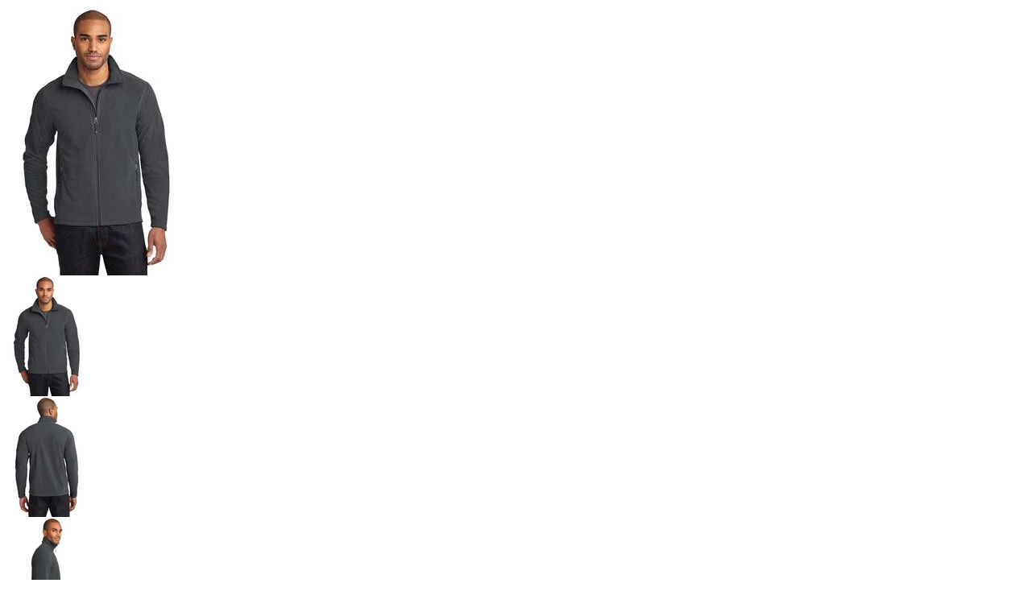

--- FILE ---
content_type: text/html; charset=utf-8
request_url: https://threadedstore.com/products/aabd-eddie-bauer-mens-full-zip-microfleece-jacket-eb224?view=quickview
body_size: 3866
content:
<!-- /templates/product.quickview.liquid -->
 
 
  
<div class="product-quick-view product-view">
  <div class="product-essential">  
    <div class="product-img-box col-sm-3">
      <div class="product-img-list">
          
   
<div class="product-image  product-image-zoom zoom-available ">
  <div class="product-image-gallery loading">
    
    <img id="product-featured-image" class="gallery-image visible" src="//threadedstore.com/cdn/shop/products/EB224_greysteel_model_front_072014_300x_crop_center.jpeg?v=1571265856" data-zoom-image="//threadedstore.com/cdn/shop/products/EB224_greysteel_model_front_072014.jpeg?v=1571265856"/>  
  </div>
</div>   
 

<div class="more-views-horizontal">
  <div class="row">
    <div class="data-carousel" data-items="4" data-plus="false" data-auto="" data-320="3" data-480="3" data-640="4" data-768="3" data-992="4" data-1200="4" data-margin="0" data-paging="false" data-loop="false" data-nav="true" data-prev='<i class="icon-angle-left"></i>' data-next='<i class="icon-angle-right"></i>' style="display: none;"></div>
    <div id="more-slides" class="product-image-thumbs carousel-init owl-carousel"> 
      
      <div class="item">
        <a class="thumb-link" href="javascript:void(0);" data-image-index="1" data-image="//threadedstore.com/cdn/shop/products/EB224_greysteel_model_front_072014_300x_crop_center.jpeg?v=1571265856" data-zoom-image="//threadedstore.com/cdn/shop/products/EB224_greysteel_model_front_072014.jpeg?v=1571265856"> 
          <img class="img-responsive" src="//threadedstore.com/cdn/shop/products/EB224_greysteel_model_front_072014_150x150.jpeg?v=1571265856" /> 
        </a>  
      </div> 
      
      <div class="item">
        <a class="thumb-link" href="javascript:void(0);" data-image-index="2" data-image="//threadedstore.com/cdn/shop/products/EB224_greysteel_model_back_072014_300x_crop_center.jpeg?v=1571265856" data-zoom-image="//threadedstore.com/cdn/shop/products/EB224_greysteel_model_back_072014.jpeg?v=1571265856"> 
          <img class="img-responsive" src="//threadedstore.com/cdn/shop/products/EB224_greysteel_model_back_072014_150x150.jpeg?v=1571265856" /> 
        </a>  
      </div> 
      
      <div class="item">
        <a class="thumb-link" href="javascript:void(0);" data-image-index="3" data-image="//threadedstore.com/cdn/shop/products/EB224_greysteel_model_side_072014_300x_crop_center.jpeg?v=1571265856" data-zoom-image="//threadedstore.com/cdn/shop/products/EB224_greysteel_model_side_072014.jpeg?v=1571265856"> 
          <img class="img-responsive" src="//threadedstore.com/cdn/shop/products/EB224_greysteel_model_side_072014_150x150.jpeg?v=1571265856" /> 
        </a>  
      </div> 
      
      <div class="item">
        <a class="thumb-link" href="javascript:void(0);" data-image-index="4" data-image="//threadedstore.com/cdn/shop/products/EB224_greysteel_flat_GA16_300x_crop_center.jpeg?v=1571265856" data-zoom-image="//threadedstore.com/cdn/shop/products/EB224_greysteel_flat_GA16.jpeg?v=1571265856"> 
          <img class="img-responsive" src="//threadedstore.com/cdn/shop/products/EB224_greysteel_flat_GA16_150x150.jpeg?v=1571265856" /> 
        </a>  
      </div> 
      
      <div class="item">
        <a class="thumb-link" href="javascript:void(0);" data-image-index="5" data-image="//threadedstore.com/cdn/shop/products/eddiebauerheader_457e6e5b-7902-44fb-8dc8-05c11cc362de_300x_crop_center.jpg?v=1571265856" data-zoom-image="//threadedstore.com/cdn/shop/products/eddiebauerheader_457e6e5b-7902-44fb-8dc8-05c11cc362de.jpg?v=1571265856"> 
          <img class="img-responsive" src="//threadedstore.com/cdn/shop/products/eddiebauerheader_457e6e5b-7902-44fb-8dc8-05c11cc362de_150x150.jpg?v=1571265856" /> 
        </a>  
      </div> 
      
    </div> 
  </div>
</div>
 
      </div>
    </div> 
    <div class="product-shop col-sm-9">
      <div class="product-shop-wrapper"> 
        <div class="product-name top-product-detail">
          <h2>
            <a href="/products/aabd-eddie-bauer-mens-full-zip-microfleece-jacket-eb224"> 
              
              AABD Eddie Bauer Men's Full-Zip Microfleece Jacket EB224
              
            </a>
          </h2> 
        </div>
        <div class="review-product-details">
          <span class="shopify-product-reviews-badge" data-id="2953853251"></span>
        </div> 
        
        <div class="short-description-detail">
          <div class="short-description">Warmth and comfort--without the bulk. With flatlock stitching throughout, this lightweight, versatile jacket is cozy on its own or layers easily under a jacket when it's cold. Reverse coil zippers,...
</div>
        </div> 
        
        <div class="middle-product-detail">
          <div class="product-type-data">
            <div class="price-box"> 
              <div id="price" class="detail-price" itemprop="price">                             
                 
                <div class="price">$ 50.00</div> 
              </div>
              <meta itemprop="priceCurrency" content="USD" /> 
              
              <link itemprop="availability" href="http://schema.org/InStock" />
              
            </div>
          </div>                     
          
             
           
        </div> 
        <div class="product-type-main">  
          <form class="product-form" action="/cart/add" method="post" enctype="multipart/form-data" data-product-id="2953853251" data-id="aabd-eddie-bauer-mens-full-zip-microfleece-jacket-eb224"> 
            <div class="product-options" > 
              <select id="quick-product-selectors" name="id" style="display: none;">
                
                
                <option  selected="selected"  value="8637815491">XS - $ 50.00 USD</option>
                
                
                
                <option  value="8637815555">S - $ 50.00 USD</option>
                
                
                
                <option  value="8637815619">M - $ 50.00 USD</option>
                
                
                
                <option  value="8637815683">L - $ 50.00 USD</option>
                
                
                
                <option  value="8637815811">XL - $ 50.00 USD</option>
                
                
                
                <option  value="8637815875">2XL - $ 50.00 USD</option>
                
                
              </select> 
            </div>  
            <div class="product-options-bottom"> 
              <div class="add-to-cart-box">
                <div class="input-box pull-left"> 
                  <input type="text" id="qty" name="quantity" value="1" min="1" class="quantity-selector"> 
                  <div class="plus-minus">
                    <div class="increase items" onclick="var result = document.getElementById('qty'); var qty = result.value; if( !isNaN( qty )) result.value++;return false;">
                      <i class="icon-up-dir"></i>
                    </div>
                    <div class="reduced items" onclick="var result = document.getElementById('qty'); var qty = result.value; if( !isNaN( qty ) &amp;&amp; qty > 1 ) result.value--;return false;">
                      <i class="icon-down-dir"></i>
                    </div>
                  </div>
                </div>
                <div class="actions">
                  <div class="action-list addtocart">
                    <div class="button-wrapper">
                      
                      <div class="button-wrapper-content">
                        <i class="icon-cart"></i> 
                        <button type="submit" name="add" class="btn-cart add-to-cart bordered uppercase">                      
                          <span>
                            <span >Add to Cart</span>
                          </span>
                        </button> 
                      </div>
                      
                    </div>
                  </div>
                  
                  <div class="action-list wishlist">
                    <ul class="add-to-links">
  <li><a href="javascript:;" data-product-handle="aabd-eddie-bauer-mens-full-zip-microfleece-jacket-eb224" data-product-title="AABD Eddie Bauer Men's Full-Zip Microfleece Jacket EB224" class="link-wishlist" title="Add to wishlist"><i class="icon-wishlist"></i><span >Add to wishlist</span></a></li>
  <li><a href="javascript:;" data-product-handle="aabd-eddie-bauer-mens-full-zip-microfleece-jacket-eb224" data-product-title="AABD Eddie Bauer Men's Full-Zip Microfleece Jacket EB224" class="link-compare" title="Add to compare"><i class="icon-compare"></i><span >Add to compare</span></a></li>
</ul>
                  </div>
                  
                </div>
              </div>
            </div>
          </form>   
        </div>
      </div>
    </div> 
  </div>
  <script>
    productsObj.id2953853251 = {"id":2953853251,"title":"AABD Eddie Bauer Men's Full-Zip Microfleece Jacket EB224","handle":"aabd-eddie-bauer-mens-full-zip-microfleece-jacket-eb224","description":"\u003cp\u003eWarmth and comfort--without the bulk. With flatlock stitching throughout, this lightweight, versatile jacket is cozy on its own or layers easily under a jacket when it's cold. Reverse coil zippers, front zippered pockets, op en cuffs and an open hem. Princess seams, contrast Eddie Bauer logo embroidered on hem. Made of 100% polyester microfleece with an anti-pill finish.\u003c\/p\u003e\n\u003cp\u003eAABD logo embroidered on the left chest.\u003c\/p\u003e\n\u003c!--\u003c\/ul\u003e--\u003e\u003c!-- \/ #product_bullets --\u003e\n\u003ch3\u003eCare Instructions\u003c\/h3\u003e\n\u003cul\u003e\n\u003cli\u003e\n\u003c!-- \u003cul id=\"care_instructions\"\u003e--\u003eMachine wash cold\u003c\/li\u003e\n\u003cli\u003eOnly Non-chlorine bleach when needed\u003c\/li\u003e\n\u003cli\u003eTumble dry low\u003c\/li\u003e\n\u003cli\u003eCool iron on reverse side if necessary\u003c\/li\u003e\n\u003c\/ul\u003e\n\u003ch2\u003e\u003cspan style=\"color: #6aa84f;\"\u003e\u003cstrong\u003e \u003c\/strong\u003e\u003c\/span\u003e\u003c\/h2\u003e\n\u003cul\u003e\u003c\/ul\u003e","published_at":"2015-07-31T19:22:00-04:00","created_at":"2015-10-05T11:51:05-04:00","vendor":"Eddie Bauer","type":"AABD","tags":["Fleece"],"price":5000,"price_min":5000,"price_max":5000,"available":true,"price_varies":false,"compare_at_price":null,"compare_at_price_min":0,"compare_at_price_max":0,"compare_at_price_varies":false,"variants":[{"id":8637815491,"title":"XS","option1":"XS","option2":null,"option3":null,"sku":"EB225","requires_shipping":false,"taxable":true,"featured_image":null,"available":true,"name":"AABD Eddie Bauer Men's Full-Zip Microfleece Jacket EB224 - XS","public_title":"XS","options":["XS"],"price":5000,"weight":0,"compare_at_price":null,"inventory_quantity":1,"inventory_management":null,"inventory_policy":"deny","barcode":"","requires_selling_plan":false,"selling_plan_allocations":[]},{"id":8637815555,"title":"S","option1":"S","option2":null,"option3":null,"sku":"EB226","requires_shipping":false,"taxable":true,"featured_image":null,"available":true,"name":"AABD Eddie Bauer Men's Full-Zip Microfleece Jacket EB224 - S","public_title":"S","options":["S"],"price":5000,"weight":0,"compare_at_price":null,"inventory_quantity":-1,"inventory_management":null,"inventory_policy":"deny","barcode":"","requires_selling_plan":false,"selling_plan_allocations":[]},{"id":8637815619,"title":"M","option1":"M","option2":null,"option3":null,"sku":"EB227","requires_shipping":false,"taxable":true,"featured_image":null,"available":true,"name":"AABD Eddie Bauer Men's Full-Zip Microfleece Jacket EB224 - M","public_title":"M","options":["M"],"price":5000,"weight":0,"compare_at_price":null,"inventory_quantity":1,"inventory_management":null,"inventory_policy":"deny","barcode":"","requires_selling_plan":false,"selling_plan_allocations":[]},{"id":8637815683,"title":"L","option1":"L","option2":null,"option3":null,"sku":"EB228","requires_shipping":false,"taxable":true,"featured_image":null,"available":true,"name":"AABD Eddie Bauer Men's Full-Zip Microfleece Jacket EB224 - L","public_title":"L","options":["L"],"price":5000,"weight":0,"compare_at_price":null,"inventory_quantity":0,"inventory_management":null,"inventory_policy":"deny","barcode":"","requires_selling_plan":false,"selling_plan_allocations":[]},{"id":8637815811,"title":"XL","option1":"XL","option2":null,"option3":null,"sku":"EB229","requires_shipping":false,"taxable":true,"featured_image":null,"available":true,"name":"AABD Eddie Bauer Men's Full-Zip Microfleece Jacket EB224 - XL","public_title":"XL","options":["XL"],"price":5000,"weight":0,"compare_at_price":null,"inventory_quantity":1,"inventory_management":null,"inventory_policy":"deny","barcode":"","requires_selling_plan":false,"selling_plan_allocations":[]},{"id":8637815875,"title":"2XL","option1":"2XL","option2":null,"option3":null,"sku":"EB230","requires_shipping":false,"taxable":true,"featured_image":null,"available":true,"name":"AABD Eddie Bauer Men's Full-Zip Microfleece Jacket EB224 - 2XL","public_title":"2XL","options":["2XL"],"price":5000,"weight":0,"compare_at_price":null,"inventory_quantity":1,"inventory_management":null,"inventory_policy":"deny","barcode":"","requires_selling_plan":false,"selling_plan_allocations":[]}],"images":["\/\/threadedstore.com\/cdn\/shop\/products\/EB224_greysteel_model_front_072014.jpeg?v=1571265856","\/\/threadedstore.com\/cdn\/shop\/products\/EB224_greysteel_model_back_072014.jpeg?v=1571265856","\/\/threadedstore.com\/cdn\/shop\/products\/EB224_greysteel_model_side_072014.jpeg?v=1571265856","\/\/threadedstore.com\/cdn\/shop\/products\/EB224_greysteel_flat_GA16.jpeg?v=1571265856","\/\/threadedstore.com\/cdn\/shop\/products\/eddiebauerheader_457e6e5b-7902-44fb-8dc8-05c11cc362de.jpg?v=1571265856"],"featured_image":"\/\/threadedstore.com\/cdn\/shop\/products\/EB224_greysteel_model_front_072014.jpeg?v=1571265856","options":["Size"],"media":[{"alt":null,"id":32861454434,"position":1,"preview_image":{"aspect_ratio":0.668,"height":334,"width":223,"src":"\/\/threadedstore.com\/cdn\/shop\/products\/EB224_greysteel_model_front_072014.jpeg?v=1571265856"},"aspect_ratio":0.668,"height":334,"media_type":"image","src":"\/\/threadedstore.com\/cdn\/shop\/products\/EB224_greysteel_model_front_072014.jpeg?v=1571265856","width":223},{"alt":null,"id":32861487202,"position":2,"preview_image":{"aspect_ratio":0.668,"height":334,"width":223,"src":"\/\/threadedstore.com\/cdn\/shop\/products\/EB224_greysteel_model_back_072014.jpeg?v=1571265856"},"aspect_ratio":0.668,"height":334,"media_type":"image","src":"\/\/threadedstore.com\/cdn\/shop\/products\/EB224_greysteel_model_back_072014.jpeg?v=1571265856","width":223},{"alt":null,"id":32861519970,"position":3,"preview_image":{"aspect_ratio":0.668,"height":334,"width":223,"src":"\/\/threadedstore.com\/cdn\/shop\/products\/EB224_greysteel_model_side_072014.jpeg?v=1571265856"},"aspect_ratio":0.668,"height":334,"media_type":"image","src":"\/\/threadedstore.com\/cdn\/shop\/products\/EB224_greysteel_model_side_072014.jpeg?v=1571265856","width":223},{"alt":null,"id":32861552738,"position":4,"preview_image":{"aspect_ratio":0.665,"height":334,"width":222,"src":"\/\/threadedstore.com\/cdn\/shop\/products\/EB224_greysteel_flat_GA16.jpeg?v=1571265856"},"aspect_ratio":0.665,"height":334,"media_type":"image","src":"\/\/threadedstore.com\/cdn\/shop\/products\/EB224_greysteel_flat_GA16.jpeg?v=1571265856","width":222},{"alt":null,"id":32861585506,"position":5,"preview_image":{"aspect_ratio":4.0,"height":50,"width":200,"src":"\/\/threadedstore.com\/cdn\/shop\/products\/eddiebauerheader_457e6e5b-7902-44fb-8dc8-05c11cc362de.jpg?v=1571265856"},"aspect_ratio":4.0,"height":50,"media_type":"image","src":"\/\/threadedstore.com\/cdn\/shop\/products\/eddiebauerheader_457e6e5b-7902-44fb-8dc8-05c11cc362de.jpg?v=1571265856","width":200}],"requires_selling_plan":false,"selling_plan_groups":[],"content":"\u003cp\u003eWarmth and comfort--without the bulk. With flatlock stitching throughout, this lightweight, versatile jacket is cozy on its own or layers easily under a jacket when it's cold. Reverse coil zippers, front zippered pockets, op en cuffs and an open hem. Princess seams, contrast Eddie Bauer logo embroidered on hem. Made of 100% polyester microfleece with an anti-pill finish.\u003c\/p\u003e\n\u003cp\u003eAABD logo embroidered on the left chest.\u003c\/p\u003e\n\u003c!--\u003c\/ul\u003e--\u003e\u003c!-- \/ #product_bullets --\u003e\n\u003ch3\u003eCare Instructions\u003c\/h3\u003e\n\u003cul\u003e\n\u003cli\u003e\n\u003c!-- \u003cul id=\"care_instructions\"\u003e--\u003eMachine wash cold\u003c\/li\u003e\n\u003cli\u003eOnly Non-chlorine bleach when needed\u003c\/li\u003e\n\u003cli\u003eTumble dry low\u003c\/li\u003e\n\u003cli\u003eCool iron on reverse side if necessary\u003c\/li\u003e\n\u003c\/ul\u003e\n\u003ch2\u003e\u003cspan style=\"color: #6aa84f;\"\u003e\u003cstrong\u003e \u003c\/strong\u003e\u003c\/span\u003e\u003c\/h2\u003e\n\u003cul\u003e\u003c\/ul\u003e"};
    selectCallback = function(variant, selector) {
      if (variant) {
        if (variant.compare_at_price > variant.price) { 
          $("#price").html('<del class="price_compare">' + Shopify.formatMoney(variant.compare_at_price, money_format) + "</del>" + '<div class="price">' + Shopify.formatMoney(variant.price, money_format) + "</div>")
        } else {
          $("#price").html('<div class="price">' + Shopify.formatMoney(variant.price, money_format) + "</div>");
        }
        if (variant.available) {
          frontendData.enableCurrency && currenciesCallbackSpecial("#price span.money"), 
            $(".product-quick-view .add-to-cart").removeClass("disabled").removeAttr("disabled").html(window.inventory_text.add_to_cart), 
            variant.inventory_management && variant.inventory_quantity <= 0 ? ($("#selected-variant").html(selector.product.title + " - " + variant.title), $("#backorder").removeClass("hidden")) : $("#backorder").addClass("hidden");
          if (variant.inventory_management!=null) {
            $(".product-inventory span.in-stock").text(window.inventory_text.in_stock);
          } else {
            $(".product-inventory span.in-stock").text(window.inventory_text.many_in_stock);
          }
          $('.product-sku span.sku').text(variant.sku);
        }else{
          $("#backorder").addClass("hidden"), $(".product-quick-view .add-to-cart").html(window.inventory_text.sold_out).addClass("disabled").attr("disabled", "disabled");
          $(".product-inventory span.in-stock").text(window.inventory_text.out_of_stock);
          $('.product-sku span.sku').empty();
        }
        if(swatch_color_type == '1' || swatch_color_type == '2'){ 
          var form = $('#' + selector.domIdPrefix).closest('form');
          for (var i=0,length=variant.options.length; i<length; i++) {
            var radioButton = form.find('.swatch[data-option-index="' + i + '"] :radio[value="' + variant.options[i] +'"]');
            if (radioButton.size()) { 
              radioButton.get(0).checked = true;
            }
          } 
        }  
      } 
      if (variant && variant.featured_image) {
        var n = Shopify.Image.removeProtocol(variant.featured_image.src);   
        $(".product-image-thumbs .thumb-link").filter('[data-zoom-image="' + n + '"]').trigger("mouseenter"); 
      }
      variant && variant.sku ? $("#sku").removeClass("hidden").find("span").html(variant.sku) : $("#sku").addClass("hidden").find("span").html("");
    };
    convertToSlug= function(e) { 
      return e.toLowerCase().replace(/[^a-z0-9 -]/g, "").replace(/\s+/g, "-").replace(/-+/g, "-")
    };
    jQuery(function($) {
       
      var product = {"id":2953853251,"title":"AABD Eddie Bauer Men's Full-Zip Microfleece Jacket EB224","handle":"aabd-eddie-bauer-mens-full-zip-microfleece-jacket-eb224","description":"\u003cp\u003eWarmth and comfort--without the bulk. With flatlock stitching throughout, this lightweight, versatile jacket is cozy on its own or layers easily under a jacket when it's cold. Reverse coil zippers, front zippered pockets, op en cuffs and an open hem. Princess seams, contrast Eddie Bauer logo embroidered on hem. Made of 100% polyester microfleece with an anti-pill finish.\u003c\/p\u003e\n\u003cp\u003eAABD logo embroidered on the left chest.\u003c\/p\u003e\n\u003c!--\u003c\/ul\u003e--\u003e\u003c!-- \/ #product_bullets --\u003e\n\u003ch3\u003eCare Instructions\u003c\/h3\u003e\n\u003cul\u003e\n\u003cli\u003e\n\u003c!-- \u003cul id=\"care_instructions\"\u003e--\u003eMachine wash cold\u003c\/li\u003e\n\u003cli\u003eOnly Non-chlorine bleach when needed\u003c\/li\u003e\n\u003cli\u003eTumble dry low\u003c\/li\u003e\n\u003cli\u003eCool iron on reverse side if necessary\u003c\/li\u003e\n\u003c\/ul\u003e\n\u003ch2\u003e\u003cspan style=\"color: #6aa84f;\"\u003e\u003cstrong\u003e \u003c\/strong\u003e\u003c\/span\u003e\u003c\/h2\u003e\n\u003cul\u003e\u003c\/ul\u003e","published_at":"2015-07-31T19:22:00-04:00","created_at":"2015-10-05T11:51:05-04:00","vendor":"Eddie Bauer","type":"AABD","tags":["Fleece"],"price":5000,"price_min":5000,"price_max":5000,"available":true,"price_varies":false,"compare_at_price":null,"compare_at_price_min":0,"compare_at_price_max":0,"compare_at_price_varies":false,"variants":[{"id":8637815491,"title":"XS","option1":"XS","option2":null,"option3":null,"sku":"EB225","requires_shipping":false,"taxable":true,"featured_image":null,"available":true,"name":"AABD Eddie Bauer Men's Full-Zip Microfleece Jacket EB224 - XS","public_title":"XS","options":["XS"],"price":5000,"weight":0,"compare_at_price":null,"inventory_quantity":1,"inventory_management":null,"inventory_policy":"deny","barcode":"","requires_selling_plan":false,"selling_plan_allocations":[]},{"id":8637815555,"title":"S","option1":"S","option2":null,"option3":null,"sku":"EB226","requires_shipping":false,"taxable":true,"featured_image":null,"available":true,"name":"AABD Eddie Bauer Men's Full-Zip Microfleece Jacket EB224 - S","public_title":"S","options":["S"],"price":5000,"weight":0,"compare_at_price":null,"inventory_quantity":-1,"inventory_management":null,"inventory_policy":"deny","barcode":"","requires_selling_plan":false,"selling_plan_allocations":[]},{"id":8637815619,"title":"M","option1":"M","option2":null,"option3":null,"sku":"EB227","requires_shipping":false,"taxable":true,"featured_image":null,"available":true,"name":"AABD Eddie Bauer Men's Full-Zip Microfleece Jacket EB224 - M","public_title":"M","options":["M"],"price":5000,"weight":0,"compare_at_price":null,"inventory_quantity":1,"inventory_management":null,"inventory_policy":"deny","barcode":"","requires_selling_plan":false,"selling_plan_allocations":[]},{"id":8637815683,"title":"L","option1":"L","option2":null,"option3":null,"sku":"EB228","requires_shipping":false,"taxable":true,"featured_image":null,"available":true,"name":"AABD Eddie Bauer Men's Full-Zip Microfleece Jacket EB224 - L","public_title":"L","options":["L"],"price":5000,"weight":0,"compare_at_price":null,"inventory_quantity":0,"inventory_management":null,"inventory_policy":"deny","barcode":"","requires_selling_plan":false,"selling_plan_allocations":[]},{"id":8637815811,"title":"XL","option1":"XL","option2":null,"option3":null,"sku":"EB229","requires_shipping":false,"taxable":true,"featured_image":null,"available":true,"name":"AABD Eddie Bauer Men's Full-Zip Microfleece Jacket EB224 - XL","public_title":"XL","options":["XL"],"price":5000,"weight":0,"compare_at_price":null,"inventory_quantity":1,"inventory_management":null,"inventory_policy":"deny","barcode":"","requires_selling_plan":false,"selling_plan_allocations":[]},{"id":8637815875,"title":"2XL","option1":"2XL","option2":null,"option3":null,"sku":"EB230","requires_shipping":false,"taxable":true,"featured_image":null,"available":true,"name":"AABD Eddie Bauer Men's Full-Zip Microfleece Jacket EB224 - 2XL","public_title":"2XL","options":["2XL"],"price":5000,"weight":0,"compare_at_price":null,"inventory_quantity":1,"inventory_management":null,"inventory_policy":"deny","barcode":"","requires_selling_plan":false,"selling_plan_allocations":[]}],"images":["\/\/threadedstore.com\/cdn\/shop\/products\/EB224_greysteel_model_front_072014.jpeg?v=1571265856","\/\/threadedstore.com\/cdn\/shop\/products\/EB224_greysteel_model_back_072014.jpeg?v=1571265856","\/\/threadedstore.com\/cdn\/shop\/products\/EB224_greysteel_model_side_072014.jpeg?v=1571265856","\/\/threadedstore.com\/cdn\/shop\/products\/EB224_greysteel_flat_GA16.jpeg?v=1571265856","\/\/threadedstore.com\/cdn\/shop\/products\/eddiebauerheader_457e6e5b-7902-44fb-8dc8-05c11cc362de.jpg?v=1571265856"],"featured_image":"\/\/threadedstore.com\/cdn\/shop\/products\/EB224_greysteel_model_front_072014.jpeg?v=1571265856","options":["Size"],"media":[{"alt":null,"id":32861454434,"position":1,"preview_image":{"aspect_ratio":0.668,"height":334,"width":223,"src":"\/\/threadedstore.com\/cdn\/shop\/products\/EB224_greysteel_model_front_072014.jpeg?v=1571265856"},"aspect_ratio":0.668,"height":334,"media_type":"image","src":"\/\/threadedstore.com\/cdn\/shop\/products\/EB224_greysteel_model_front_072014.jpeg?v=1571265856","width":223},{"alt":null,"id":32861487202,"position":2,"preview_image":{"aspect_ratio":0.668,"height":334,"width":223,"src":"\/\/threadedstore.com\/cdn\/shop\/products\/EB224_greysteel_model_back_072014.jpeg?v=1571265856"},"aspect_ratio":0.668,"height":334,"media_type":"image","src":"\/\/threadedstore.com\/cdn\/shop\/products\/EB224_greysteel_model_back_072014.jpeg?v=1571265856","width":223},{"alt":null,"id":32861519970,"position":3,"preview_image":{"aspect_ratio":0.668,"height":334,"width":223,"src":"\/\/threadedstore.com\/cdn\/shop\/products\/EB224_greysteel_model_side_072014.jpeg?v=1571265856"},"aspect_ratio":0.668,"height":334,"media_type":"image","src":"\/\/threadedstore.com\/cdn\/shop\/products\/EB224_greysteel_model_side_072014.jpeg?v=1571265856","width":223},{"alt":null,"id":32861552738,"position":4,"preview_image":{"aspect_ratio":0.665,"height":334,"width":222,"src":"\/\/threadedstore.com\/cdn\/shop\/products\/EB224_greysteel_flat_GA16.jpeg?v=1571265856"},"aspect_ratio":0.665,"height":334,"media_type":"image","src":"\/\/threadedstore.com\/cdn\/shop\/products\/EB224_greysteel_flat_GA16.jpeg?v=1571265856","width":222},{"alt":null,"id":32861585506,"position":5,"preview_image":{"aspect_ratio":4.0,"height":50,"width":200,"src":"\/\/threadedstore.com\/cdn\/shop\/products\/eddiebauerheader_457e6e5b-7902-44fb-8dc8-05c11cc362de.jpg?v=1571265856"},"aspect_ratio":4.0,"height":50,"media_type":"image","src":"\/\/threadedstore.com\/cdn\/shop\/products\/eddiebauerheader_457e6e5b-7902-44fb-8dc8-05c11cc362de.jpg?v=1571265856","width":200}],"requires_selling_plan":false,"selling_plan_groups":[],"content":"\u003cp\u003eWarmth and comfort--without the bulk. With flatlock stitching throughout, this lightweight, versatile jacket is cozy on its own or layers easily under a jacket when it's cold. Reverse coil zippers, front zippered pockets, op en cuffs and an open hem. Princess seams, contrast Eddie Bauer logo embroidered on hem. Made of 100% polyester microfleece with an anti-pill finish.\u003c\/p\u003e\n\u003cp\u003eAABD logo embroidered on the left chest.\u003c\/p\u003e\n\u003c!--\u003c\/ul\u003e--\u003e\u003c!-- \/ #product_bullets --\u003e\n\u003ch3\u003eCare Instructions\u003c\/h3\u003e\n\u003cul\u003e\n\u003cli\u003e\n\u003c!-- \u003cul id=\"care_instructions\"\u003e--\u003eMachine wash cold\u003c\/li\u003e\n\u003cli\u003eOnly Non-chlorine bleach when needed\u003c\/li\u003e\n\u003cli\u003eTumble dry low\u003c\/li\u003e\n\u003cli\u003eCool iron on reverse side if necessary\u003c\/li\u003e\n\u003c\/ul\u003e\n\u003ch2\u003e\u003cspan style=\"color: #6aa84f;\"\u003e\u003cstrong\u003e \u003c\/strong\u003e\u003c\/span\u003e\u003c\/h2\u003e\n\u003cul\u003e\u003c\/ul\u003e"};
      var layout = $('.product-quick-view'); 
      if (product.variants.length >= 1) { //multiple variants
        for (var i = 0; i < product.variants.length; i++) {
          var variant = product.variants[i];
          var option = '<option value="' + variant.id + '">' + variant.title + '</option>'; 
          layout.find('form.product-form > select').append(option);
        }
        new Shopify.OptionSelectors("quick-product-selectors", {
          product: product,
          onVariantSelected: selectCallback, 
          enableHistoryState: true
        });

        //start of quickview variant;
        var filePath = asset_url.substring(0, asset_url.lastIndexOf('/'));
        var assetUrl = asset_url.substring(0, asset_url.lastIndexOf('/'));
        var options = ""; 
        for (var i = 0; i < product.options.length; i++) {
          options += '<div class="swatch clearfix" data-option-index="' + i + '">';
          options += '<div class="header">' + product.options[i] + '</div>';
          var is_color = false;
          var is_square = 'square';
          if (/Color|Colour/i.test(product.options[i])) {
            is_color = true;
          } 
          if (swatch_color_type == '2') {
            is_color = false;
            is_square = '';
          } 
          var optionValues = new Array();
          for (var j = 0; j < product.variants.length; j++) {
            var variant = product.variants[j];
            var value = variant.options[i];
            if(variant.featured_image && product_swatch_setting == '2'){ 
              var img = variant.featured_image.src.lastIndexOf("."); 
              var vimg = variant.featured_image.src.slice(0, img) + "_50x50_crop_center" + variant.featured_image.src.slice(img); 
            } 
            var valueHandle = convertToSlug(value);
            var forText = 'swatch-2953853251-' + i + '-' + valueHandle; 
            if (optionValues.indexOf(value) < 0) {
              //not yet inserted
              options += '<div data-value="' + value + '" class="swatch-element '+is_square+' '+product_swatch_size+' '+(is_color ? "color" : "")+' ' + (is_color ? "color" : "") + valueHandle + (variant.available ? ' available ' : ' soldout ') + '">';

              if (is_color) {
                options += '<div class="tooltip">' + value + '</div>';
              }
              options += '<input id="' + forText + '" type="radio" name="option-' + i + '" value="' + value + '" ' + (j == 0 ? ' checked ' : '') + (variant.available ? '' : ' disabled') + ' />';

              if (is_color) {
                if(vimg && product_swatch_setting == '2'){ 
                  options += '<label for="' + forText + '" class="swatch-image" style="overflow:hidden;"><img src="' + vimg + '" class="variant-image" style="max-width:100%;" /><img class="crossed-out" src="' + assetUrl + 'soldout.png" /></label>';
                }else{
                  options += '<label for="' + forText + '" style="background-color: ' + valueHandle + '; background-image: url(' + filePath + valueHandle + '.png)"><img class="crossed-out" src="' + assetUrl + 'soldout.png" /></label>';
                }
              } else {
                options += '<label for="' + forText + '">' + value + '<img class="crossed-out" src="' + assetUrl + 'soldout.png" /></label>';
              }
              options += '</div>';
              if (variant.available) {
                $('.product-quick-view .swatch[data-option-index="' + i + '"] .' + valueHandle).removeClass('soldout').addClass('available').find(':radio').removeAttr('disabled');
              }
              optionValues.push(value);
            }
          }
          options += '</div>';
        }  
        if(swatch_color_type == '1' || swatch_color_type == '2'){ 
          layout.find('form.product-form .product-options > select').after(options);
          layout.find('.swatch :radio').change(function() {
            var optionIndex = $(this).closest('.swatch').attr('data-option-index');
            var optionValue = $(this).val(); 
            $(this)
            .closest('form')
            .find('.single-option-selector')
            .eq(optionIndex)
            .val(optionValue)
            .trigger('change');
          }); 
        } 
        if (product.available) {
          Shopify.quickOptionsMap = {};
          Shopify.quickLinkOptionSelectors(product);
        }
        //end of quickview variant
      } else { //single variant
        layout.find('form.product-form .product-options > select').remove();
        var variant_field = '<input type="hidden" name="id" value="' + product.variants[0].id + '">';
        layout.find('form.product-form').append(variant_field);
      }
       
    });
  </script>
</div>  